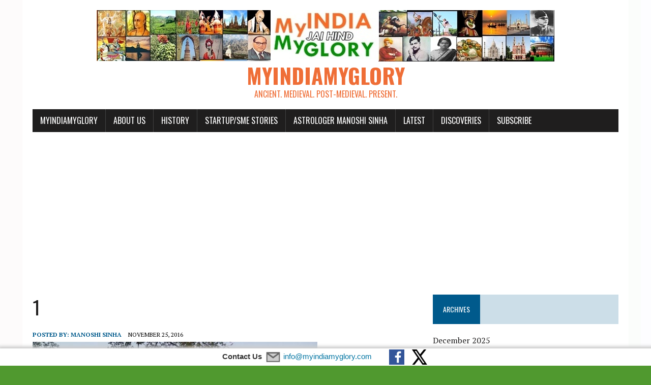

--- FILE ---
content_type: text/html; charset=utf-8
request_url: https://www.google.com/recaptcha/api2/aframe
body_size: 268
content:
<!DOCTYPE HTML><html><head><meta http-equiv="content-type" content="text/html; charset=UTF-8"></head><body><script nonce="0VNZnh1-hB2vwNgs7-YMkA">/** Anti-fraud and anti-abuse applications only. See google.com/recaptcha */ try{var clients={'sodar':'https://pagead2.googlesyndication.com/pagead/sodar?'};window.addEventListener("message",function(a){try{if(a.source===window.parent){var b=JSON.parse(a.data);var c=clients[b['id']];if(c){var d=document.createElement('img');d.src=c+b['params']+'&rc='+(localStorage.getItem("rc::a")?sessionStorage.getItem("rc::b"):"");window.document.body.appendChild(d);sessionStorage.setItem("rc::e",parseInt(sessionStorage.getItem("rc::e")||0)+1);localStorage.setItem("rc::h",'1768816792739');}}}catch(b){}});window.parent.postMessage("_grecaptcha_ready", "*");}catch(b){}</script></body></html>